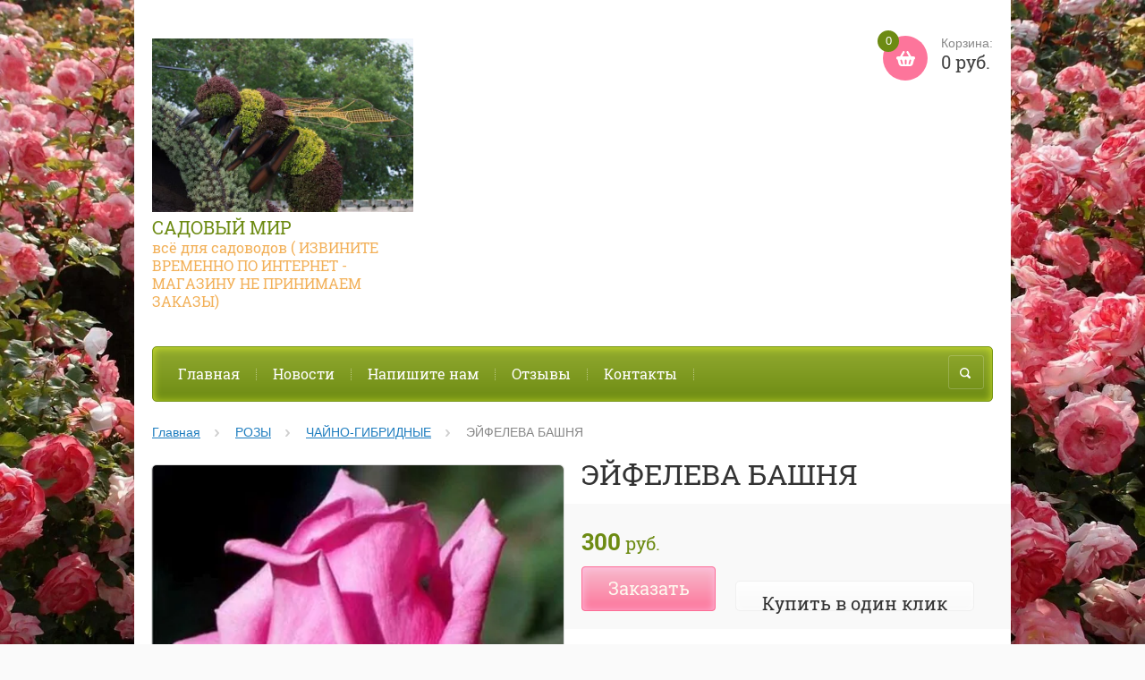

--- FILE ---
content_type: text/html; charset=utf-8
request_url: http://worldgardenworld.ru/glavnaya/product/eyfileva-bashnya
body_size: 10676
content:

	<!doctype html><html lang="ru"><head><meta charset="utf-8"><meta name="robots" content="all"/><title>ЭЙФЕЛЕВА БАШНЯ</title><meta name="description" content="ЭЙФЕЛЕВА БАШНЯ"><meta name="keywords" content="ЭЙФЕЛЕВА БАШНЯ"><meta name="SKYPE_TOOLBAR" content="SKYPE_TOOLBAR_PARSER_COMPATIBLE"><meta name="viewport" content="width=device-width, initial-scale=1.0, maximum-scale=1.0, user-scalable=no"><meta name="format-detection" content="telephone=no"><meta http-equiv="x-rim-auto-match" content="none"><link rel="canonical" href="/glavnaya/product/eyfileva-bashnya"/><link rel="stylesheet" href="/g/css/styles_articles_tpl.css"><link rel="stylesheet" href="/t/v7826/images/css/bdr_styles.scss.css"><script src="/g/libs/jquery/1.10.2/jquery.min.js"></script><link rel='stylesheet' type='text/css' href='/shared/highslide-4.1.13/highslide.min.css'/>
<script type='text/javascript' src='/shared/highslide-4.1.13/highslide-full.packed.js'></script>
<script type='text/javascript'>
hs.graphicsDir = '/shared/highslide-4.1.13/graphics/';
hs.outlineType = null;
hs.showCredits = false;
hs.lang={cssDirection:'ltr',loadingText:'Загрузка...',loadingTitle:'Кликните чтобы отменить',focusTitle:'Нажмите чтобы перенести вперёд',fullExpandTitle:'Увеличить',fullExpandText:'Полноэкранный',previousText:'Предыдущий',previousTitle:'Назад (стрелка влево)',nextText:'Далее',nextTitle:'Далее (стрелка вправо)',moveTitle:'Передвинуть',moveText:'Передвинуть',closeText:'Закрыть',closeTitle:'Закрыть (Esc)',resizeTitle:'Восстановить размер',playText:'Слайд-шоу',playTitle:'Слайд-шоу (пробел)',pauseText:'Пауза',pauseTitle:'Приостановить слайд-шоу (пробел)',number:'Изображение %1/%2',restoreTitle:'Нажмите чтобы посмотреть картинку, используйте мышь для перетаскивания. Используйте клавиши вперёд и назад'};</script>

            <!-- 46b9544ffa2e5e73c3c971fe2ede35a5 -->
            <script src='/shared/s3/js/lang/ru.js'></script>
            <script src='/shared/s3/js/common.min.js'></script>
        <link rel='stylesheet' type='text/css' href='/shared/s3/css/calendar.css' />
<!--s3_require-->
<link rel="stylesheet" href="/g/basestyle/1.0.1/user/user.css" type="text/css"/>
<link rel="stylesheet" href="/g/basestyle/1.0.1/user/user.blue.css" type="text/css"/>
<script type="text/javascript" src="/g/basestyle/1.0.1/user/user.js" async></script>
<!--/s3_require-->

<link rel='stylesheet' type='text/css' href='/t/images/__csspatch/2/patch.css'/>
<script src="/t/v7826/images/js/jquery.formstyler.min.js" charset="utf-8"></script>



	<link rel="stylesheet" type="text/css" href="/g/shop2v2/default/css/theme.less.css">
<script type="text/javascript" src="/g/printme.js"></script>
<script type="text/javascript" src="/g/shop2v2/default/js/tpl.js"></script>
<script type="text/javascript" src="/g/shop2v2/default/js/baron.min.js"></script>
<script type="text/javascript" src="/g/shop2v2/default/js/shop2.2.js"></script>
<script type="text/javascript">shop2.init({"productRefs": [],"apiHash": {"getPromoProducts":"76d5162af35abed2cb63c751e6be9fce","getSearchMatches":"9b31589fdaa6fcca7f1aee2353e51c71","getFolderCustomFields":"bb2a9b9ea7ad153b0cfe5a4f9ef53a7a","getProductListItem":"90108f16b419df8470b027a803be90b4","cartAddItem":"8766cb1aa0660a187bf6ef052f729d69","cartRemoveItem":"f0d6f393547ca0f803a6356aa5a458e8","cartUpdate":"8657c822bdf42a6e804dc602ea41efe1","cartRemoveCoupon":"91712b3d36727052c70ed0049abaf6a5","cartAddCoupon":"b9a9be8018abb45887d0b6d47215d6f5","deliveryCalc":"3047e0c664e0db706210456000b17e1d","printOrder":"a3b6a32e469f7aca410fd82cfdf69e49","cancelOrder":"3ce2a04088d934e6f4c3da95008f4650","cancelOrderNotify":"f7fd00a7a0241bd8d99349b90a12d028","repeatOrder":"2b73969b26a6e1d21b6d828b2b875644","paymentMethods":"d60ceb3c1296495a79e0e2b1a7f482d0","compare":"0c050cfd6e8f667d1b33ce0560918196"},"verId": 1786417,"mode": "product","step": "","uri": "/glavnaya","IMAGES_DIR": "/d/","my": {"list_picture_enlarge":true,"accessory":"\u0410\u043a\u0441\u0435\u0441\u0441\u0443\u0430\u0440\u044b","kit":"\u041d\u0430\u0431\u043e\u0440","recommend":"\u0420\u0435\u043a\u043e\u043c\u0435\u043d\u0434\u0443\u0435\u043c\u044b\u0435","similar":"\u041f\u043e\u0445\u043e\u0436\u0438\u0435 \u0442\u043e\u0432\u0430\u0440\u044b","modification":"\u041c\u043e\u0434\u0438\u0444\u0438\u043a\u0430\u0446\u0438\u0438","buy_alias":"\u0417\u0430\u043a\u0430\u0437\u0430\u0442\u044c \u0441\u0435\u0439\u0447\u0430\u0441!","unique_values":true,"small_images_width":220,"collection_image_width":350,"collection_image_height":350,"cart_image_width":350,"cart_image_height":350,"new_alias":"new","special_alias":"special","show_rating_sort":true,"hide_in_filter":["price"],"pricelist_column_first":"\u0422\u043e\u0432\u0430\u0440","pricelist_options_toggle":true,"pricelist_options_hide_alias":"\u0421\u0432\u0435\u0440\u043d\u0443\u0442\u044c \u043f\u0430\u0440\u0430\u043c\u0435\u0442\u0440\u044b","pricelist_options_show_alias":"\u041f\u043e\u043a\u0430\u0437\u0430\u0442\u044c \u043f\u0430\u0440\u0430\u043c\u0435\u0442\u0440\u044b"}});</script>
<style type="text/css">.product-item-thumb {width: 200px;}.product-item-thumb .product-image, .product-item-simple .product-image {height: 200px;width: 200px;}.product-item-thumb .product-amount .amount-title {width: 104px;}.product-item-thumb .product-price {width: 150px;}.shop2-product .product-side-l {width: 420px;}.shop2-product .product-image {height: 420px;width: 420px;}.shop2-product .product-thumbnails li {width: 130px;height: 130px;}</style><script src="/g/templates/shop2/2.27.2/js/owl.carousel.min.js" charset="utf-8"></script><script src="/g/templates/shop2/2.27.2/js/resizeController.js" charset="utf-8"></script><script src="/g/templates/shop2/2.27.2/js/sly-slider.js" charset="utf-8"></script><script src="/g/templates/shop2/2.27.2/js/jquery.responsiveTabs.min.js" charset="utf-8"></script><script src="/g/templates/shop2/2.27.2/js/tap_file.js" charset="utf-8"></script><script src="/g/templates/shop2/2.27.2/js/jquery.equalheightinrow.js" charset="utf-8"></script><script src="/g/templates/shop2/2.27.2/js/product.quick.view.js"></script><script src="/g/templates/shop2/2.27.2/js/jquery.popover.js"></script><script src="/g/s3/misc/includeform/0.0.3/s3.includeform.js"></script><script src="/g/templates/shop2/2.27.2/js/main.js" charset="utf-8"></script> <link rel="stylesheet" href="/t/v7826/images/theme0/theme.scss.css"><!--[if lt IE 10]><script src="/g/libs/ie9-svg-gradient/0.0.1/ie9-svg-gradient.min.js"></script><script src="/g/libs/jquery-placeholder/2.0.7/jquery.placeholder.min.js"></script><script src="/g/libs/jquery-textshadow/0.0.1/jquery.textshadow.min.js"></script><script src="/g/s3/misc/ie/0.0.1/ie.js"></script><![endif]--><!--[if lt IE 9]><script src="/g/libs/html5shiv/html5.js"></script><![endif]--></head><body><div class="site_bg" style="background: url(/d/ec0be1cfa787a65746feeb7d2e345ddc.jpg) left top no-repeat; background-size: cover;"></div><div class="overlay"></div><div class="site-wrapper "><header role="banner" class="site-header"><div class="user-agent"></div><div class="site-name-wrapper"><a class="comapany-logo" href="http://worldgardenworld.ru"  title="На главную страницу"><img src=/thumb/2/8hLfCkb5sQ0wISlm63i82g/3000r3000/d/foto-monreale-vystavke-krasivye-fotografii-neobychnye-fotografii_5859174086.jpg alt=""></a><div class="comapany-name"><a href="http://worldgardenworld.ru"  title="На главную страницу">САДОВЫЙ МИР</a></div><div class="site-name-desc">всё для садоводов ( ИЗВИНИТЕ ВРЕМЕННО  ПО ИНТЕРНЕТ - МАГАЗИНУ НЕ ПРИНИМАЕМ ЗАКАЗЫ)</div></div><a href="/glavnaya/cart" class="shop2-cart-wrapper"  id="shop2-cart-preview">
	<span class="shop2-cart-icon">
		<span class="shop2-cart-amount">0</span>
	</span> 	
	Корзина:
	<span class="shop2-cart-total">
		0 руб.
			</span>
</a><div class="clear-float"></div><nav class="menu-top-wrapper clear-self"><div class="menu-button"></div><div class="menu-close-button"></div><div class="menu-scroll-wrapper"><div class="shop2-block login-form ">
	<div class="login-form-title">
		<strong>Личный кабинет</strong>
		<span>&nbsp;</span>
	</div>
	<div class="block-body clear-self">
				<form method="post" action="/user">
			<input type="hidden" name="mode" value="login" />
			<div class="row">
				<label for="login">Логин или e-mail:</label>
				<label class="field text"><input type="text" name="login" id="login" tabindex="1" value="" /></label>
			</div>
			<div class="row">
				<label for="password">Пароль:</label>
				<label class="field password"><input type="password" name="password" id="password" tabindex="2" value="" /></label>
				<button type="submit" class="signin-btn" tabindex="3">Войти</button>
				<p>
					<a href="/user/register" class="register">Регистрация</a>
					<a href="/user/forgot_password">Забыли пароль?</a>
				</p>
			</div>
		<re-captcha data-captcha="recaptcha"
     data-name="captcha"
     data-sitekey="6LddAuIZAAAAAAuuCT_s37EF11beyoreUVbJlVZM"
     data-lang="ru"
     data-rsize="invisible"
     data-type="image"
     data-theme="light"></re-captcha></form>
		<div class="clear-container"></div>
		
	</div>
</div><div class="folders-shared-left-title">Каталог:</div><div class="menu-scroll"><ul id="menu_b" class="folders-shared-left"><li class="sublevel "><span><a href="/shop/folder/semena-ovoshchey">ПЛОДОВЫЕ ДЕРЕВЬЯ</a><span></span></span><ul><li class=" "><span><a href="/shop/folder/yabloni">ЯБЛОНИ</a><span></span></span></li><li class=" "><span><a href="/shop/folder/grushi">ГРУШИ</a><span></span></span></li><li class=" "><span><a href="/shop/folder/abrikos">АБРИКОС</a><span></span></span></li><li class=" "><span><a href="/shop/folder/persiki">ПЕРСИКИ</a><span></span></span></li><li class=" "><span><a href="/shop/folder/slivy">СЛИВЫ</a><span></span></span></li><li class=" "><span><a href="/shop/folder/vishni">ВИШНИ</a><span></span></span></li><li class=" "><span><a href="/shop/folder/chereshni">ЧЕРЕШНИ</a><span></span></span></li><li class=" "><span><a href="/shop/folder/alycha">АЛЫЧА</a><span></span></span></li><li class=" "><span><a href="/shop/folder/gretskiy-orekh">ГРЕЦКИЙ ОРЕХ</a><span></span></span></li><li class=" "><span><a href="/glavnaya/folder/shelkovitsa-1">ШЕЛКОВИЦА</a><span></span></span></li><li class=" "><span><a href="/glavnaya/folder/cheremukha-krasnoplodnaya">ЧЕРЁМУХА</a><span></span></span></li><li class=" "><span><a href="/glavnaya/folder/ryabina">РЯБИНА</a><span></span></span></li></ul></li><li class="sublevel "><span><a href="/shop/folder/plodovyye-kustarniki">ПЛОДОВЫЕ КУСТАРНИКИ</a><span></span></span><ul><li class=" "><span><a href="/glavnaya/folder/smorodina">СМОРОДИНА</a><span></span></span></li><li class=" "><span><a href="/glavnaya/folder/kryzhovnik">КРЫЖОВНИК</a><span></span></span></li><li class=" "><span><a href="/glavnaya/folder/golubika">ГОЛУБИКА</a><span></span></span></li><li class=" "><span><a href="/glavnaya/folder/zhimolost">ЖИМОЛОСТЬ</a><span></span></span></li><li class=" "><span><a href="/glavnaya/folder/malina">МАЛИНА</a><span></span></span></li><li class=" "><span><a href="/glavnaya/folder/igra">ИРГА</a><span></span></span></li><li class=" "><span><a href="/glavnaya/folder/oblepikha">ОБЛЕПИХА</a><span></span></span></li><li class=" "><span><a href="/glavnaya/folder/funduk">ФУНДУК</a><span></span></span></li><li class=" "><span><a href="/glavnaya/folder/kizil">КИЗИЛ</a><span></span></span></li><li class=" "><span><a href="/glavnaya/folder/gumi">ГУМИ</a><span></span></span></li><li class=" "><span><a href="/glavnaya/folder/vishnya-voylochnaya">ВИШНЯ ВОЙЛОЧНАЯ</a><span></span></span></li><li class=" "><span><a href="/glavnaya/folder/kalina">КАЛИНА</a><span></span></span></li><li class=" "><span><a href="/glavnaya/folder/ryabina-chernoplodnaya">РЯБИНА ЧЕРНОПЛОДНАЯ</a><span></span></span></li><li class=" "><span><a href="/glavnaya/folder/boyaryshnik-sadovyy">БОЯРЫШНИК САДОВЫЙ</a><span></span></span></li><li class=" "><span><a href="/glavnaya/folder/barbaris">БАРБАРИС</a><span></span></span></li></ul></li><li class=" "><span><a href="/shop/folder/dekorativnyye-kustarniki">ДЕКОРАТИВНЫЕ КУСТАРНИКИ</a><span></span></span></li><li class="sublevel "><span><a href="/shop/folder/rozy">РОЗЫ</a><span></span></span><ul><li class=" "><span><a href="/shop/folder/vyushki">ВЬЮЩИЕСЯ</a><span></span></span></li><li class=" "><span><a href="/glavnaya/folder/chayno-gibridnaya">ЧАЙНО-ГИБРИДНЫЕ</a><span></span></span></li><li class=" "><span><a href="/glavnaya/folder/parkovyye">ПАРКОВЫЕ</a><span></span></span></li></ul></li><li class=" "><span><a href="/shop/folder/khvoyniki">ХВОЙНИКИ</a><span></span></span></li><li class=" "><span><a href="/glavnaya/folder/redkiye-derevya-i-gibridy">РЕДКИЕ ДЕРЕВЬЯ И ГИБРИДЫ</a><span></span></span></li><li class=" "><span><a href="/glavnaya/folder/dekorativnyye-derevya">ДЕКОРАТИВНЫЕ ДЕРЕВЬЯ</a><span></span></span></li><li class=" "><span><a href="/glavnaya/folder/leanovidnoye-rasteniye">ЛЕАНОВИДНЫЕ  РАСТЕНИЯ</a><span></span></span></li></ul></div><div class="menu-scroll-inner"></div><ul class="menu-top"><li class="opened active"><a href="/" >Главная</a></li><li><a href="/novosti" >Новости</a></li><li><a href="/napishite-nam" >Напишите нам</a></li><li><a href="/otzyvy" >Отзывы</a></li><li><a href="/kontakty" >Контакты</a></li></ul></div><div class="site-search-wrapper"><div class="search-icon"></div><div class="search-close"></div><div class="site-search-wr"><form class="search-form" action="/search" method="get"><input class="search-button" type="submit" value="" /><input type="text" class="search-text" name="search" onblur="this.value=this.value==''?'Поиск по сайту':this.value" onfocus="this.value=this.value=='Поиск по сайту'?'':this.value;" value="Поиск по сайту" /><re-captcha data-captcha="recaptcha"
     data-name="captcha"
     data-sitekey="6LddAuIZAAAAAAuuCT_s37EF11beyoreUVbJlVZM"
     data-lang="ru"
     data-rsize="invisible"
     data-type="image"
     data-theme="light"></re-captcha></form>	
    	<div class="advanced-search-icon">
		<div class="advanced-search-colum colum1"></div>
		<div class="advanced-search-colum colum2"></div>
		<div class="advanced-search-colum colum3"></div>
	</div>
<div class="shop2-block search-form ">
	<div class="block-title">
		<strong>Расширенный поиск</strong>
	</div>
	<div class="block-body">
		<form action="/glavnaya/search" enctype="multipart/form-data">
			<input type="hidden" name="sort_by" value=""/>
			
							<div class="row">
					<div class="row-title">Цена:</div>
					<label><input name="s[price][min]" type="text" size="5" class="small" value="" /></label>
					<label><span>-</span> <input name="s[price][max]" type="text" size="5" class="small" value="" /></label>
					<span></span>
					p.
				</div>
			
							<div class="row">
					<label class="row-title" for="shop2-name">Название:</label>
					<input type="text" name="s[name]" size="20" id="shop2-name" value="" />
				</div>
			
							<div class="row">
					<label class="row-title" for="shop2-article">Артикул:</label>
					<input type="text" name="s[article]" id="shop2-article" value="" />
				</div>
			
							<div class="row">
					<label class="row-title" for="shop2-text">Текст:</label>
					<input type="text" name="search_text" size="20" id="shop2-text"  value="" />
				</div>
			
			
							<div class="row">
					<div class="row-title">Выберите категорию:</div>
					<select name="s[folder_id]" id="s[folder_id]">
						<option value="">Все</option>
																											                            <option value="642376841" >
	                                 ПЛОДОВЫЕ ДЕРЕВЬЯ
	                            </option>
	                        														                            <option value="642377041" >
	                                &raquo; ЯБЛОНИ
	                            </option>
	                        														                            <option value="642377241" >
	                                &raquo; ГРУШИ
	                            </option>
	                        														                            <option value="642380641" >
	                                &raquo; АБРИКОС
	                            </option>
	                        														                            <option value="644434641" >
	                                &raquo; ПЕРСИКИ
	                            </option>
	                        														                            <option value="644435041" >
	                                &raquo; СЛИВЫ
	                            </option>
	                        														                            <option value="644435241" >
	                                &raquo; ВИШНИ
	                            </option>
	                        														                            <option value="644435441" >
	                                &raquo; ЧЕРЕШНИ
	                            </option>
	                        														                            <option value="644435641" >
	                                &raquo; АЛЫЧА
	                            </option>
	                        														                            <option value="644435841" >
	                                &raquo; ГРЕЦКИЙ ОРЕХ
	                            </option>
	                        														                            <option value="35311616" >
	                                &raquo; ШЕЛКОВИЦА
	                            </option>
	                        														                            <option value="37559216" >
	                                &raquo; ЧЕРЁМУХА
	                            </option>
	                        														                            <option value="37565616" >
	                                &raquo; РЯБИНА
	                            </option>
	                        														                            <option value="644436241" >
	                                 ПЛОДОВЫЕ КУСТАРНИКИ
	                            </option>
	                        														                            <option value="650152841" >
	                                &raquo; СМОРОДИНА
	                            </option>
	                        														                            <option value="650154041" >
	                                &raquo; КРЫЖОВНИК
	                            </option>
	                        														                            <option value="650154241" >
	                                &raquo; ГОЛУБИКА
	                            </option>
	                        														                            <option value="650154441" >
	                                &raquo; ЖИМОЛОСТЬ
	                            </option>
	                        														                            <option value="650154641" >
	                                &raquo; МАЛИНА
	                            </option>
	                        														                            <option value="38006816" >
	                                &raquo; ИРГА
	                            </option>
	                        														                            <option value="38007216" >
	                                &raquo; ОБЛЕПИХА
	                            </option>
	                        														                            <option value="38007416" >
	                                &raquo; ФУНДУК
	                            </option>
	                        														                            <option value="38007616" >
	                                &raquo; КИЗИЛ
	                            </option>
	                        														                            <option value="38008216" >
	                                &raquo; ГУМИ
	                            </option>
	                        														                            <option value="38009016" >
	                                &raquo; ВИШНЯ ВОЙЛОЧНАЯ
	                            </option>
	                        														                            <option value="38009216" >
	                                &raquo; КАЛИНА
	                            </option>
	                        														                            <option value="38009416" >
	                                &raquo; РЯБИНА ЧЕРНОПЛОДНАЯ
	                            </option>
	                        														                            <option value="38010016" >
	                                &raquo; БОЯРЫШНИК САДОВЫЙ
	                            </option>
	                        														                            <option value="38010216" >
	                                &raquo; БАРБАРИС
	                            </option>
	                        														                            <option value="644436441" >
	                                 ДЕКОРАТИВНЫЕ КУСТАРНИКИ
	                            </option>
	                        														                            <option value="644436641" >
	                                 РОЗЫ
	                            </option>
	                        														                            <option value="647880441" >
	                                &raquo; ВЬЮЩИЕСЯ
	                            </option>
	                        														                            <option value="41560416" >
	                                &raquo; ЧАЙНО-ГИБРИДНЫЕ
	                            </option>
	                        														                            <option value="41566216" >
	                                &raquo; ПАРКОВЫЕ
	                            </option>
	                        														                            <option value="644436841" >
	                                 ХВОЙНИКИ
	                            </option>
	                        														                            <option value="35213216" >
	                                 РЕДКИЕ ДЕРЕВЬЯ И ГИБРИДЫ
	                            </option>
	                        														                            <option value="35214416" >
	                                 ДЕКОРАТИВНЫЕ ДЕРЕВЬЯ
	                            </option>
	                        														                            <option value="37570016" >
	                                 ЛЕАНОВИДНЫЕ  РАСТЕНИЯ
	                            </option>
	                        											</select>
				</div>

				<div id="shop2_search_custom_fields"></div>
			
						
			
							<div class="row">
					<div class="row-title">Новинка:</div>
					<select name="s[new]">
						<option value="">Все</option>
	                    <option value="1">да</option>
	                    <option value="0">нет</option>
					</select>
				</div>
			
							<div class="row">
					<div class="row-title">Спецпредложение:</div>
					<select name="s[special]">
						<option value="">Все</option>
	                    <option value="1">да</option>
	                    <option value="0">нет</option>
					</select>
				</div>
			
							<div class="row">
					<div class="row-title">Результатов на странице:</div>
					<select name="s[products_per_page]">
									            				            				            <option value="5">5</option>
			            				            				            <option value="20" selected="selected">20</option>
			            				            				            <option value="35">35</option>
			            				            				            <option value="50">50</option>
			            				            				            <option value="65">65</option>
			            				            				            <option value="80">80</option>
			            				            				            <option value="95">95</option>
			            					</select>
				</div>
			
			<div class="clear-container"></div>
			<div class="row">
				<button type="submit" class="search-btn">Найти</button>
			</div>
		<re-captcha data-captcha="recaptcha"
     data-name="captcha"
     data-sitekey="6LddAuIZAAAAAAuuCT_s37EF11beyoreUVbJlVZM"
     data-lang="ru"
     data-rsize="invisible"
     data-type="image"
     data-theme="light"></re-captcha></form>
		<div class="clear-container"></div>
	</div>
</div><!-- Search Form --></div></div></nav></header> <!-- .site-header --><div class="site-container"><main role="main" class="site-main" ><div class="site-main__inner">
<div class="page-path" data-url="/"><a href="/">Главная</a> <a href="/shop/folder/rozy">РОЗЫ</a> <a href="/glavnaya/folder/chayno-gibridnaya">ЧАЙНО-ГИБРИДНЫЕ</a> ЭЙФЕЛЕВА БАШНЯ</div>
	
	
	
		
							
			
							
			
							
			
		
					
    
        <script type="text/javascript">
            hs.align = 'center';
            hs.transitions = ['expand', 'crossfade'];
            hs.outlineType = 'rounded-white';
            hs.fadeInOut = true;
            hs.dimmingOpacity = 0.75; 

            hs.addSlideshow({
                slideshowGroup: 'product',
                interval: 5000,
                repeat: false,
                useControls: true,
                fixedControls: 'fit',
                overlayOptions: {
                    opacity: .75,
                    position: 'bottom center',
                    hideOnMouseOut: true
                }
            });
        </script>
    


<form 
	method="post"
	action="/glavnaya?mode=cart&amp;action=add"
	accept-charset="utf-8"
	class="shop2-product-wrapper">

	<input type="hidden" name="kind_id" value="564100616"/>
	<input type="hidden" name="product_id" value="496411616"/>
	<input type="hidden" name="meta" value='null'/>

	<div class="product-side-l product-desc-slider">
			<div class="product-actions-wrapper">
															</div>		
		<div class="product-image">

			<div class="product-image-inner">
	            									<img src="/thumb/2/KlbPgGx8HG7HvbAjprl_Vg/500r500/d/1c94627adb7a5ee2c103ac21e81298b7.jpg" alt="ЭЙФЕЛЕВА БАШНЯ" title="ЭЙФЕЛЕВА БАШНЯ" />
											</div>
			
					

		</div>
			</div>
	<div class="product-side-r">
		<h1 class="product-name">ЭЙФЕЛЕВА БАШНЯ</h1>
					<div class="form-add">
									<div class="new_flags" style="padding: 0 0 10px;">
											</div>
								<div class="product-price">
						
						<div class="price-current">
		<strong>300</strong> <span>руб.</span>
			</div>
				</div>

				
				
	<div class="product-amount">
					<div class="amount-title">Количество:</div>
							<div class="shop2-product-amount">
				<button type="button" class="amount-minus">&#8722;</button><input type="text" name="amount" data-kind="564100616"  data-min="1" data-multiplicity="" maxlength="4" value="1" /><button type="button" class="amount-plus">&#43;</button>
			</div>
						</div>

									
	
															<button class="shop2-product-btn type-3 buy" type="submit">
														<div>Заказать</div>
						</button>
													
					
 				                <div class="shop2-buy-one-click">
                	<a class="shop2-btn buy-one-click"  href="/kupit-v-odin-klik">Купить в один клик
						<input type="hidden" value="ЭЙФЕЛЕВА БАШНЯ" name="product_name" class="productName"/>
						<input type="hidden" value="http://worldgardenworld.ru/glavnaya/product/eyfileva-bashnya" name="product_link" class="productLink"/>               	
                	
                	</a>
                </div>
                			</div>
			
		

					<div class="product-details">
				
 
		
			<div class="shop2-product-options-wrapper display-tbl">
			<div class="product-compare">
			<label>
				<input type="checkbox" value="564100616"/>
				<span class="checkbox-style"></span>				
				Добавить к сравнению
			</label>
		</div>
		
</div>
										<div class="yashare">
						<div class="yashare-title">Поделиться:</div>	
						
						<script src="https://yastatic.net/es5-shims/0.0.2/es5-shims.min.js"></script>
						<script src="https://yastatic.net/share2/share.js"></script>
						<div class="ya-share2" data-services="messenger,vkontakte,odnoklassniki,telegram,viber,whatsapp"></div>
					</div>
								<div class="shop2-clear-container"></div>
			</div>
		
	</div>
	<div class="shop2-clear-container"></div>
<re-captcha data-captcha="recaptcha"
     data-name="captcha"
     data-sitekey="6LddAuIZAAAAAAuuCT_s37EF11beyoreUVbJlVZM"
     data-lang="ru"
     data-rsize="invisible"
     data-type="image"
     data-theme="light"></re-captcha></form><!-- Product -->

	



	<div id="product_tabs" class="shop2-product-data-wrapper shop-product-data">
					<ul class="shop2-product-tabs-wrapper">
				<li class="active-tab"><a href="#shop2-tabs-2"><span>Описание</span></a></li>
			</ul>

						<div class="shop2-product-desc-wrapper">
				
				
								<div class="desc-area active-area" id="shop2-tabs-2">
					<p><strong> </strong></p>

<p><strong><span style="font-family: 'times new roman', times; font-size: 13pt; color: #000000;">Эйфелева Башня-нежно розовые продолговатые изящные бутоны с легкой желтизной у основания выростают диаметром 12 см и имеют около 40 лепестков. После того, как бутон раскрывается, лепестки приобритают слегка сиреневатый оттенок, который с обратной стороны становятся более темным. Листва теино-зеленая, продолговатая, крупная. Период цветения: повторноцветущий. Кусты прямые, сильнорослые с прочными побегами смотрятся достаточно изящно, выростают до 120-150 см.</span></strong></p>
<strong> </strong>

<p>&nbsp;</p>
					<div class="shop2-clear-container"></div>
				</div>
								
				
				
				
			</div><!-- Product Desc -->
		
				<div class="shop2-clear-container"></div>
	</div>

	
	
	
		<div class="reviews-form-wrapper">
					<div class="reviews-form-inner user">	
			<div class="reviews-form-closed"></div>

		
			<div class="tpl-block-header">Добавить отзыв</div>
			<div class="tpl-info">
				Заполните обязательные поля <span class="tpl-required">*</span>.
			</div>
						    			<form action="" method="post" class="tpl-form">
															<input type="hidden" name="comment_id" value="" />
																										<div class="tpl-field type-text">
							<label class="tpl-title" for="d[1]">
																	Имя:
																			<span class="tpl-required">*</span>
																																	</label>
							
							<div class="tpl-value">
																	<input required="required" type="text" size="40" name="author_name" maxlength="" value ="" />
															</div>
													</div>
																										<div class="tpl-field type-text">
							<label class="tpl-title" for="d[1]">
																	E-mail:
																																	</label>
							
							<div class="tpl-value">
																	<input  type="text" size="40" name="author" maxlength="" value ="" />
															</div>
													</div>
																				<div class="clear-float"></div>						<div class="tpl-field type-textarea">
							<label class="tpl-title" for="d[1]">
																	Комментарий:
																			<span class="tpl-required">*</span>
																																	</label>
							
							<div class="tpl-value">
																	<textarea required="required" cols="55" rows="10" name="text"></textarea>
															</div>
													</div>
																										<div class="tpl-field ">
							<label class="tpl-title" for="d[1]">
															</label>
							
							<div class="tpl-value">
																											<div class="tpl-stars">
											<span></span>
											<span></span>
											<span></span>
											<span></span>
											<span></span>
											<input name="rating" type="hidden" value="0" />
										</div>
									
															</div>
													</div>
									
				<div class="tpl-field">
					<input type="submit" class="tpl-button tpl-button-big" value="Оставить отзыв" />
				</div>
			<re-captcha data-captcha="recaptcha"
     data-name="captcha"
     data-sitekey="6LddAuIZAAAAAAuuCT_s37EF11beyoreUVbJlVZM"
     data-lang="ru"
     data-rsize="invisible"
     data-type="image"
     data-theme="light"></re-captcha></form>
			</div>
			</div>
						<div class="add-comments-wrap">
	<div class="add-comments">Добавить свой отзыв</div>
</div>

	

		<div class="shop2-btn-back-wr"><a href="javascript:shop2.back()" class="shop2-btn shop2-btn-back">Назад</a></div>

	


	
	</div></main> <!-- .site-main --></div><footer role="contentinfo" class="site-footer"><nav class="menu-footer-wrapper"><ul class="menu-footer"></ul></nav><div class="footer-bottom-block"><div class="site-name-bottom d-tc"><p><img alt="826155_1" height="394" src="/thumb/2/qGdqpLc6QGT8wPx_rhKBGA/580r450/d/826155_1.jpg" style="border-width: 0" width="580" /></p></div><div class="address-bottom d-tc"><div>Наш адрес:г. Старый Оскол  за микрорайоном Степным ул. Никитская, дом 5.    Наши торговые точки рынок Юбилейный тел.89524353208, 89087804916</div><div class="addres-bottom"><div></div></div></div><div class="footer-right-block d-tc"><div class="copyright"><span style='font-size:14px;' class='copyright'><!--noindex--><span style="font-size:14px; color:grey;"><span style="text-decoration:underline; cursor: pointer;" onclick="javascript:window.open('https://megagr'+'oup.ru/?utm_referrer='+location.hostname)" class="copyright">Разработка сайтов</span>  — Мегагрупп.ру</span><!--/noindex--></span></div><div class="counters"><!--LiveInternet counter--><script type="text/javascript">
document.write("<a href='//www.liveinternet.ru/click' "+
"target=_blank><img src='//counter.yadro.ru/hit?t52.16;r"+
escape(document.referrer)+((typeof(screen)=="undefined")?"":
";s"+screen.width+"*"+screen.height+"*"+(screen.colorDepth?
screen.colorDepth:screen.pixelDepth))+";u"+escape(document.URL)+
";"+Math.random()+
"' alt='' title='LiveInternet: показано число просмотров и"+
" посетителей за 24 часа' "+
"border='0' width='88' height='31'><\/a>")
</script><!--/LiveInternet--></div></div></div></footer> <!-- .site-footer --></div><script src="/t/v7826/images/js/flexFix.js"></script>
<!-- assets.bottom -->
<!-- </noscript></script></style> -->
<script src="/my/s3/js/site.min.js?1768462484" ></script>
<script src="/my/s3/js/site/defender.min.js?1768462484" ></script>
<script >/*<![CDATA[*/
var megacounter_key="b71175f5913af2f765b88412a6a88df2";
(function(d){
    var s = d.createElement("script");
    s.src = "//counter.megagroup.ru/loader.js?"+new Date().getTime();
    s.async = true;
    d.getElementsByTagName("head")[0].appendChild(s);
})(document);
/*]]>*/</script>
<script >/*<![CDATA[*/
$ite.start({"sid":1775978,"vid":1786417,"aid":2103601,"stid":4,"cp":21,"active":true,"domain":"worldgardenworld.ru","lang":"ru","trusted":false,"debug":false,"captcha":3});
/*]]>*/</script>
<!-- /assets.bottom -->
</body><!-- id --></html>


--- FILE ---
content_type: text/css
request_url: http://worldgardenworld.ru/t/v7826/images/css/bdr_styles.scss.css
body_size: 155
content:
@media screen and (max-width: 460px) {
  body .shop2-pricelist .td.column-add {
    -webkit-flex: 1 1 auto;
    -moz-box-flex: 1;
    -moz-flex: 1 1 auto;
    -ms-flex: 1 1 auto;
    flex: 1 1 auto; } }


--- FILE ---
content_type: text/javascript
request_url: http://counter.megagroup.ru/b71175f5913af2f765b88412a6a88df2.js?r=&s=1280*720*24&u=http%3A%2F%2Fworldgardenworld.ru%2Fglavnaya%2Fproduct%2Feyfileva-bashnya&t=%D0%AD%D0%99%D0%A4%D0%95%D0%9B%D0%95%D0%92%D0%90%20%D0%91%D0%90%D0%A8%D0%9D%D0%AF&fv=0,0&en=1&rld=0&fr=0&callback=_sntnl1768897701943&1768897701943
body_size: 201
content:
//:1
_sntnl1768897701943({date:"Tue, 20 Jan 2026 08:28:22 GMT", res:"1"})